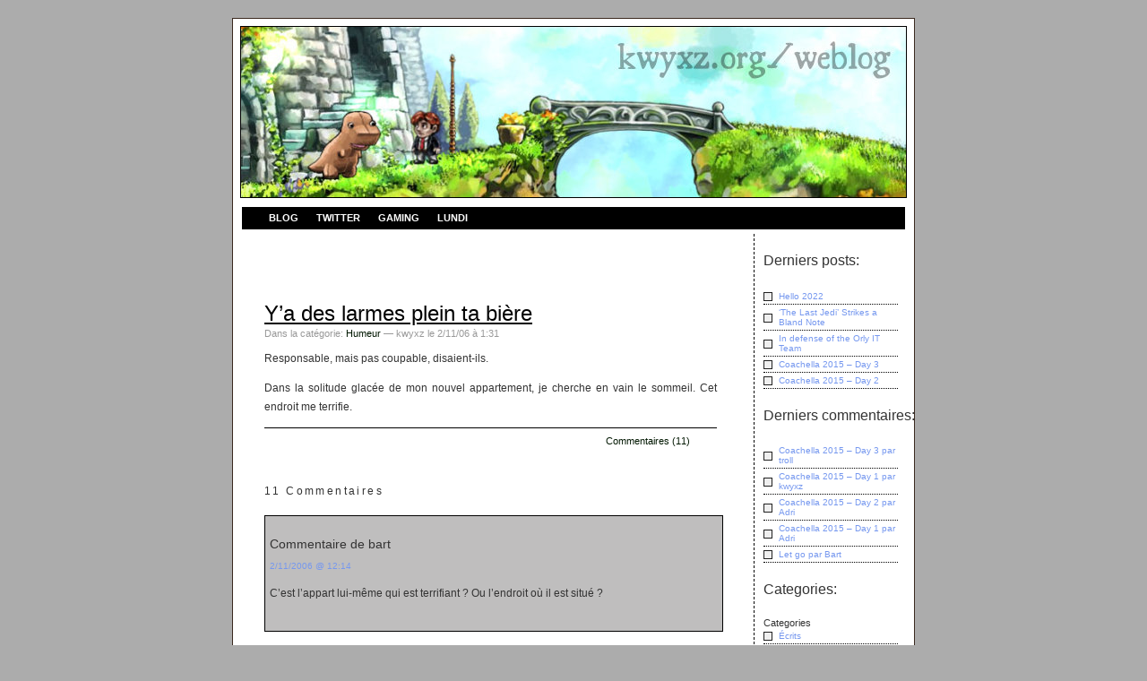

--- FILE ---
content_type: text/html; charset=UTF-8
request_url: https://www.kwyxz.org/humeur/mais-deconne-pas-manu/
body_size: 11917
content:
<!DOCTYPE html PUBLIC "-//W3C//DTD XHTML 1.0 Transitional//EN" "http://www.w3.org/TR/xhtml1/DTD/xhtml1-transitional.dtd">
<html xmlns="http://www.w3.org/1999/xhtml">

<head profile="http://gmpg.org/xfn/11">
<title>kwyxz.org/weblog - Dinosaure des blogs depuis 331 avant LLM.</title>
	<meta http-equiv="Content-Type" content="text/html; charset=UTF-8" />
  <meta name="generator" content="WordPress 6.8.3" /> <!-- leave this for stats please -->
  <meta name="keywords" content="web, blog, weblog, kwyxz, mes couilles sur ton nez, gratuit gratuit gratuit, morfal, gaming" />
  <meta name="description" content="Wordpress, Blogs"/>
  <meta name="author" content="Root"/>
  <meta name="ROBOTS" content="ALL"/>
  
  <style type="text/css" media="screen">
		@import url( https://www.kwyxz.org/wp-content/themes/kwyxz.org/style.css );
	</style>

	<link rel="alternate" type="application/rss+xml" title="RSS 2.0" href="https://www.kwyxz.org/feed/" />
	<link rel="alternate" type="text/xml" title="RSS .92" href="https://www.kwyxz.org/feed/rss/" />
	<link rel="alternate" type="application/atom+xml" title="Atom 0.3" href="https://www.kwyxz.org/feed/atom/" />
	<link rel="pingback" href="https://www.kwyxz.org/xmlrpc.php" />
    
  	<link rel='archives' title='August 2022' href='https://www.kwyxz.org/2022/08/' />
	<link rel='archives' title='December 2017' href='https://www.kwyxz.org/2017/12/' />
	<link rel='archives' title='November 2015' href='https://www.kwyxz.org/2015/11/' />
	<link rel='archives' title='July 2015' href='https://www.kwyxz.org/2015/07/' />
	<link rel='archives' title='April 2015' href='https://www.kwyxz.org/2015/04/' />
	<link rel='archives' title='October 2014' href='https://www.kwyxz.org/2014/10/' />
	<link rel='archives' title='September 2014' href='https://www.kwyxz.org/2014/09/' />
	<link rel='archives' title='May 2014' href='https://www.kwyxz.org/2014/05/' />
	<link rel='archives' title='November 2013' href='https://www.kwyxz.org/2013/11/' />
	<link rel='archives' title='October 2013' href='https://www.kwyxz.org/2013/10/' />
	<link rel='archives' title='August 2013' href='https://www.kwyxz.org/2013/08/' />
	<link rel='archives' title='April 2013' href='https://www.kwyxz.org/2013/04/' />
	<link rel='archives' title='January 2013' href='https://www.kwyxz.org/2013/01/' />
	<link rel='archives' title='November 2012' href='https://www.kwyxz.org/2012/11/' />
	<link rel='archives' title='August 2012' href='https://www.kwyxz.org/2012/08/' />
	<link rel='archives' title='July 2012' href='https://www.kwyxz.org/2012/07/' />
	<link rel='archives' title='May 2012' href='https://www.kwyxz.org/2012/05/' />
	<link rel='archives' title='April 2012' href='https://www.kwyxz.org/2012/04/' />
	<link rel='archives' title='March 2012' href='https://www.kwyxz.org/2012/03/' />
	<link rel='archives' title='February 2012' href='https://www.kwyxz.org/2012/02/' />
	<link rel='archives' title='January 2012' href='https://www.kwyxz.org/2012/01/' />
	<link rel='archives' title='December 2011' href='https://www.kwyxz.org/2011/12/' />
	<link rel='archives' title='November 2011' href='https://www.kwyxz.org/2011/11/' />
	<link rel='archives' title='October 2011' href='https://www.kwyxz.org/2011/10/' />
	<link rel='archives' title='September 2011' href='https://www.kwyxz.org/2011/09/' />
	<link rel='archives' title='August 2011' href='https://www.kwyxz.org/2011/08/' />
	<link rel='archives' title='June 2011' href='https://www.kwyxz.org/2011/06/' />
	<link rel='archives' title='May 2011' href='https://www.kwyxz.org/2011/05/' />
	<link rel='archives' title='April 2011' href='https://www.kwyxz.org/2011/04/' />
	<link rel='archives' title='March 2011' href='https://www.kwyxz.org/2011/03/' />
	<link rel='archives' title='February 2011' href='https://www.kwyxz.org/2011/02/' />
	<link rel='archives' title='January 2011' href='https://www.kwyxz.org/2011/01/' />
	<link rel='archives' title='December 2010' href='https://www.kwyxz.org/2010/12/' />
	<link rel='archives' title='November 2010' href='https://www.kwyxz.org/2010/11/' />
	<link rel='archives' title='October 2010' href='https://www.kwyxz.org/2010/10/' />
	<link rel='archives' title='September 2010' href='https://www.kwyxz.org/2010/09/' />
	<link rel='archives' title='August 2010' href='https://www.kwyxz.org/2010/08/' />
	<link rel='archives' title='July 2010' href='https://www.kwyxz.org/2010/07/' />
	<link rel='archives' title='June 2010' href='https://www.kwyxz.org/2010/06/' />
	<link rel='archives' title='May 2010' href='https://www.kwyxz.org/2010/05/' />
	<link rel='archives' title='April 2010' href='https://www.kwyxz.org/2010/04/' />
	<link rel='archives' title='March 2010' href='https://www.kwyxz.org/2010/03/' />
	<link rel='archives' title='February 2010' href='https://www.kwyxz.org/2010/02/' />
	<link rel='archives' title='January 2010' href='https://www.kwyxz.org/2010/01/' />
	<link rel='archives' title='December 2009' href='https://www.kwyxz.org/2009/12/' />
	<link rel='archives' title='November 2009' href='https://www.kwyxz.org/2009/11/' />
	<link rel='archives' title='October 2009' href='https://www.kwyxz.org/2009/10/' />
	<link rel='archives' title='September 2009' href='https://www.kwyxz.org/2009/09/' />
	<link rel='archives' title='August 2009' href='https://www.kwyxz.org/2009/08/' />
	<link rel='archives' title='July 2009' href='https://www.kwyxz.org/2009/07/' />
	<link rel='archives' title='June 2009' href='https://www.kwyxz.org/2009/06/' />
	<link rel='archives' title='May 2009' href='https://www.kwyxz.org/2009/05/' />
	<link rel='archives' title='April 2009' href='https://www.kwyxz.org/2009/04/' />
	<link rel='archives' title='March 2009' href='https://www.kwyxz.org/2009/03/' />
	<link rel='archives' title='February 2009' href='https://www.kwyxz.org/2009/02/' />
	<link rel='archives' title='January 2009' href='https://www.kwyxz.org/2009/01/' />
	<link rel='archives' title='December 2008' href='https://www.kwyxz.org/2008/12/' />
	<link rel='archives' title='November 2008' href='https://www.kwyxz.org/2008/11/' />
	<link rel='archives' title='October 2008' href='https://www.kwyxz.org/2008/10/' />
	<link rel='archives' title='September 2008' href='https://www.kwyxz.org/2008/09/' />
	<link rel='archives' title='August 2008' href='https://www.kwyxz.org/2008/08/' />
	<link rel='archives' title='July 2008' href='https://www.kwyxz.org/2008/07/' />
	<link rel='archives' title='June 2008' href='https://www.kwyxz.org/2008/06/' />
	<link rel='archives' title='May 2008' href='https://www.kwyxz.org/2008/05/' />
	<link rel='archives' title='April 2008' href='https://www.kwyxz.org/2008/04/' />
	<link rel='archives' title='March 2008' href='https://www.kwyxz.org/2008/03/' />
	<link rel='archives' title='February 2008' href='https://www.kwyxz.org/2008/02/' />
	<link rel='archives' title='January 2008' href='https://www.kwyxz.org/2008/01/' />
	<link rel='archives' title='December 2007' href='https://www.kwyxz.org/2007/12/' />
	<link rel='archives' title='November 2007' href='https://www.kwyxz.org/2007/11/' />
	<link rel='archives' title='October 2007' href='https://www.kwyxz.org/2007/10/' />
	<link rel='archives' title='September 2007' href='https://www.kwyxz.org/2007/09/' />
	<link rel='archives' title='August 2007' href='https://www.kwyxz.org/2007/08/' />
	<link rel='archives' title='July 2007' href='https://www.kwyxz.org/2007/07/' />
	<link rel='archives' title='June 2007' href='https://www.kwyxz.org/2007/06/' />
	<link rel='archives' title='May 2007' href='https://www.kwyxz.org/2007/05/' />
	<link rel='archives' title='April 2007' href='https://www.kwyxz.org/2007/04/' />
	<link rel='archives' title='March 2007' href='https://www.kwyxz.org/2007/03/' />
	<link rel='archives' title='February 2007' href='https://www.kwyxz.org/2007/02/' />
	<link rel='archives' title='January 2007' href='https://www.kwyxz.org/2007/01/' />
	<link rel='archives' title='December 2006' href='https://www.kwyxz.org/2006/12/' />
	<link rel='archives' title='November 2006' href='https://www.kwyxz.org/2006/11/' />
	<link rel='archives' title='October 2006' href='https://www.kwyxz.org/2006/10/' />
	<link rel='archives' title='September 2006' href='https://www.kwyxz.org/2006/09/' />
	<link rel='archives' title='August 2006' href='https://www.kwyxz.org/2006/08/' />
	<link rel='archives' title='July 2006' href='https://www.kwyxz.org/2006/07/' />
	<link rel='archives' title='June 2006' href='https://www.kwyxz.org/2006/06/' />
	<link rel='archives' title='May 2006' href='https://www.kwyxz.org/2006/05/' />
	<link rel='archives' title='April 2006' href='https://www.kwyxz.org/2006/04/' />
	<link rel='archives' title='March 2006' href='https://www.kwyxz.org/2006/03/' />
	<link rel='archives' title='February 2006' href='https://www.kwyxz.org/2006/02/' />
	<link rel='archives' title='January 2006' href='https://www.kwyxz.org/2006/01/' />
	<link rel='archives' title='December 2005' href='https://www.kwyxz.org/2005/12/' />
	<link rel='archives' title='November 2005' href='https://www.kwyxz.org/2005/11/' />
	<link rel='archives' title='October 2005' href='https://www.kwyxz.org/2005/10/' />
	<link rel='archives' title='September 2005' href='https://www.kwyxz.org/2005/09/' />
	<link rel='archives' title='August 2005' href='https://www.kwyxz.org/2005/08/' />
	<link rel='archives' title='July 2005' href='https://www.kwyxz.org/2005/07/' />
	<link rel='archives' title='June 2005' href='https://www.kwyxz.org/2005/06/' />
	<link rel='archives' title='May 2005' href='https://www.kwyxz.org/2005/05/' />
	<link rel='archives' title='April 2005' href='https://www.kwyxz.org/2005/04/' />
	<link rel='archives' title='March 2005' href='https://www.kwyxz.org/2005/03/' />
	<link rel='archives' title='February 2005' href='https://www.kwyxz.org/2005/02/' />
	<link rel='archives' title='January 2005' href='https://www.kwyxz.org/2005/01/' />
	<link rel='archives' title='December 2004' href='https://www.kwyxz.org/2004/12/' />
	<link rel='archives' title='November 2004' href='https://www.kwyxz.org/2004/11/' />
	<link rel='archives' title='October 2004' href='https://www.kwyxz.org/2004/10/' />
	<link rel='archives' title='September 2004' href='https://www.kwyxz.org/2004/09/' />
	<link rel='archives' title='August 2004' href='https://www.kwyxz.org/2004/08/' />
	<link rel='archives' title='July 2004' href='https://www.kwyxz.org/2004/07/' />
	<link rel='archives' title='June 2004' href='https://www.kwyxz.org/2004/06/' />
	<link rel='archives' title='May 2004' href='https://www.kwyxz.org/2004/05/' />
	<link rel='archives' title='April 2004' href='https://www.kwyxz.org/2004/04/' />
	<link rel='archives' title='March 2004' href='https://www.kwyxz.org/2004/03/' />
	<link rel='archives' title='February 2004' href='https://www.kwyxz.org/2004/02/' />
	<link rel='archives' title='January 2004' href='https://www.kwyxz.org/2004/01/' />
	<link rel='archives' title='December 2003' href='https://www.kwyxz.org/2003/12/' />
	<link rel='archives' title='November 2003' href='https://www.kwyxz.org/2003/11/' />
	<link rel='archives' title='October 2003' href='https://www.kwyxz.org/2003/10/' />
	<link rel='archives' title='September 2003' href='https://www.kwyxz.org/2003/09/' />
	<link rel='archives' title='August 2003' href='https://www.kwyxz.org/2003/08/' />
	<link rel='archives' title='July 2003' href='https://www.kwyxz.org/2003/07/' />
	<link rel='archives' title='June 2003' href='https://www.kwyxz.org/2003/06/' />
	<link rel='archives' title='May 2003' href='https://www.kwyxz.org/2003/05/' />
	<link rel='archives' title='April 2003' href='https://www.kwyxz.org/2003/04/' />
	<link rel='archives' title='March 2003' href='https://www.kwyxz.org/2003/03/' />
	<link rel='archives' title='February 2003' href='https://www.kwyxz.org/2003/02/' />
	<link rel='archives' title='January 2003' href='https://www.kwyxz.org/2003/01/' />
	<link rel='archives' title='December 2002' href='https://www.kwyxz.org/2002/12/' />
	<link rel='archives' title='November 2002' href='https://www.kwyxz.org/2002/11/' />
		<meta name='robots' content='max-image-preview:large' />
	<style>img:is([sizes="auto" i], [sizes^="auto," i]) { contain-intrinsic-size: 3000px 1500px }</style>
	<link rel="alternate" type="application/rss+xml" title="kwyxz.org/weblog &raquo; Y&#8217;a des larmes plein ta bi&egrave;re Comments Feed" href="https://www.kwyxz.org/humeur/mais-deconne-pas-manu/feed/" />
<script type="text/javascript">
/* <![CDATA[ */
window._wpemojiSettings = {"baseUrl":"https:\/\/s.w.org\/images\/core\/emoji\/16.0.1\/72x72\/","ext":".png","svgUrl":"https:\/\/s.w.org\/images\/core\/emoji\/16.0.1\/svg\/","svgExt":".svg","source":{"concatemoji":"https:\/\/www.kwyxz.org\/wp-includes\/js\/wp-emoji-release.min.js?ver=6.8.3"}};
/*! This file is auto-generated */
!function(s,n){var o,i,e;function c(e){try{var t={supportTests:e,timestamp:(new Date).valueOf()};sessionStorage.setItem(o,JSON.stringify(t))}catch(e){}}function p(e,t,n){e.clearRect(0,0,e.canvas.width,e.canvas.height),e.fillText(t,0,0);var t=new Uint32Array(e.getImageData(0,0,e.canvas.width,e.canvas.height).data),a=(e.clearRect(0,0,e.canvas.width,e.canvas.height),e.fillText(n,0,0),new Uint32Array(e.getImageData(0,0,e.canvas.width,e.canvas.height).data));return t.every(function(e,t){return e===a[t]})}function u(e,t){e.clearRect(0,0,e.canvas.width,e.canvas.height),e.fillText(t,0,0);for(var n=e.getImageData(16,16,1,1),a=0;a<n.data.length;a++)if(0!==n.data[a])return!1;return!0}function f(e,t,n,a){switch(t){case"flag":return n(e,"\ud83c\udff3\ufe0f\u200d\u26a7\ufe0f","\ud83c\udff3\ufe0f\u200b\u26a7\ufe0f")?!1:!n(e,"\ud83c\udde8\ud83c\uddf6","\ud83c\udde8\u200b\ud83c\uddf6")&&!n(e,"\ud83c\udff4\udb40\udc67\udb40\udc62\udb40\udc65\udb40\udc6e\udb40\udc67\udb40\udc7f","\ud83c\udff4\u200b\udb40\udc67\u200b\udb40\udc62\u200b\udb40\udc65\u200b\udb40\udc6e\u200b\udb40\udc67\u200b\udb40\udc7f");case"emoji":return!a(e,"\ud83e\udedf")}return!1}function g(e,t,n,a){var r="undefined"!=typeof WorkerGlobalScope&&self instanceof WorkerGlobalScope?new OffscreenCanvas(300,150):s.createElement("canvas"),o=r.getContext("2d",{willReadFrequently:!0}),i=(o.textBaseline="top",o.font="600 32px Arial",{});return e.forEach(function(e){i[e]=t(o,e,n,a)}),i}function t(e){var t=s.createElement("script");t.src=e,t.defer=!0,s.head.appendChild(t)}"undefined"!=typeof Promise&&(o="wpEmojiSettingsSupports",i=["flag","emoji"],n.supports={everything:!0,everythingExceptFlag:!0},e=new Promise(function(e){s.addEventListener("DOMContentLoaded",e,{once:!0})}),new Promise(function(t){var n=function(){try{var e=JSON.parse(sessionStorage.getItem(o));if("object"==typeof e&&"number"==typeof e.timestamp&&(new Date).valueOf()<e.timestamp+604800&&"object"==typeof e.supportTests)return e.supportTests}catch(e){}return null}();if(!n){if("undefined"!=typeof Worker&&"undefined"!=typeof OffscreenCanvas&&"undefined"!=typeof URL&&URL.createObjectURL&&"undefined"!=typeof Blob)try{var e="postMessage("+g.toString()+"("+[JSON.stringify(i),f.toString(),p.toString(),u.toString()].join(",")+"));",a=new Blob([e],{type:"text/javascript"}),r=new Worker(URL.createObjectURL(a),{name:"wpTestEmojiSupports"});return void(r.onmessage=function(e){c(n=e.data),r.terminate(),t(n)})}catch(e){}c(n=g(i,f,p,u))}t(n)}).then(function(e){for(var t in e)n.supports[t]=e[t],n.supports.everything=n.supports.everything&&n.supports[t],"flag"!==t&&(n.supports.everythingExceptFlag=n.supports.everythingExceptFlag&&n.supports[t]);n.supports.everythingExceptFlag=n.supports.everythingExceptFlag&&!n.supports.flag,n.DOMReady=!1,n.readyCallback=function(){n.DOMReady=!0}}).then(function(){return e}).then(function(){var e;n.supports.everything||(n.readyCallback(),(e=n.source||{}).concatemoji?t(e.concatemoji):e.wpemoji&&e.twemoji&&(t(e.twemoji),t(e.wpemoji)))}))}((window,document),window._wpemojiSettings);
/* ]]> */
</script>
<style id='wp-emoji-styles-inline-css' type='text/css'>

	img.wp-smiley, img.emoji {
		display: inline !important;
		border: none !important;
		box-shadow: none !important;
		height: 1em !important;
		width: 1em !important;
		margin: 0 0.07em !important;
		vertical-align: -0.1em !important;
		background: none !important;
		padding: 0 !important;
	}
</style>
<link rel='stylesheet' id='wp-block-library-css' href='https://www.kwyxz.org/wp-includes/css/dist/block-library/style.min.css?ver=6.8.3' type='text/css' media='all' />
<style id='classic-theme-styles-inline-css' type='text/css'>
/*! This file is auto-generated */
.wp-block-button__link{color:#fff;background-color:#32373c;border-radius:9999px;box-shadow:none;text-decoration:none;padding:calc(.667em + 2px) calc(1.333em + 2px);font-size:1.125em}.wp-block-file__button{background:#32373c;color:#fff;text-decoration:none}
</style>
<style id='global-styles-inline-css' type='text/css'>
:root{--wp--preset--aspect-ratio--square: 1;--wp--preset--aspect-ratio--4-3: 4/3;--wp--preset--aspect-ratio--3-4: 3/4;--wp--preset--aspect-ratio--3-2: 3/2;--wp--preset--aspect-ratio--2-3: 2/3;--wp--preset--aspect-ratio--16-9: 16/9;--wp--preset--aspect-ratio--9-16: 9/16;--wp--preset--color--black: #000000;--wp--preset--color--cyan-bluish-gray: #abb8c3;--wp--preset--color--white: #ffffff;--wp--preset--color--pale-pink: #f78da7;--wp--preset--color--vivid-red: #cf2e2e;--wp--preset--color--luminous-vivid-orange: #ff6900;--wp--preset--color--luminous-vivid-amber: #fcb900;--wp--preset--color--light-green-cyan: #7bdcb5;--wp--preset--color--vivid-green-cyan: #00d084;--wp--preset--color--pale-cyan-blue: #8ed1fc;--wp--preset--color--vivid-cyan-blue: #0693e3;--wp--preset--color--vivid-purple: #9b51e0;--wp--preset--gradient--vivid-cyan-blue-to-vivid-purple: linear-gradient(135deg,rgba(6,147,227,1) 0%,rgb(155,81,224) 100%);--wp--preset--gradient--light-green-cyan-to-vivid-green-cyan: linear-gradient(135deg,rgb(122,220,180) 0%,rgb(0,208,130) 100%);--wp--preset--gradient--luminous-vivid-amber-to-luminous-vivid-orange: linear-gradient(135deg,rgba(252,185,0,1) 0%,rgba(255,105,0,1) 100%);--wp--preset--gradient--luminous-vivid-orange-to-vivid-red: linear-gradient(135deg,rgba(255,105,0,1) 0%,rgb(207,46,46) 100%);--wp--preset--gradient--very-light-gray-to-cyan-bluish-gray: linear-gradient(135deg,rgb(238,238,238) 0%,rgb(169,184,195) 100%);--wp--preset--gradient--cool-to-warm-spectrum: linear-gradient(135deg,rgb(74,234,220) 0%,rgb(151,120,209) 20%,rgb(207,42,186) 40%,rgb(238,44,130) 60%,rgb(251,105,98) 80%,rgb(254,248,76) 100%);--wp--preset--gradient--blush-light-purple: linear-gradient(135deg,rgb(255,206,236) 0%,rgb(152,150,240) 100%);--wp--preset--gradient--blush-bordeaux: linear-gradient(135deg,rgb(254,205,165) 0%,rgb(254,45,45) 50%,rgb(107,0,62) 100%);--wp--preset--gradient--luminous-dusk: linear-gradient(135deg,rgb(255,203,112) 0%,rgb(199,81,192) 50%,rgb(65,88,208) 100%);--wp--preset--gradient--pale-ocean: linear-gradient(135deg,rgb(255,245,203) 0%,rgb(182,227,212) 50%,rgb(51,167,181) 100%);--wp--preset--gradient--electric-grass: linear-gradient(135deg,rgb(202,248,128) 0%,rgb(113,206,126) 100%);--wp--preset--gradient--midnight: linear-gradient(135deg,rgb(2,3,129) 0%,rgb(40,116,252) 100%);--wp--preset--font-size--small: 13px;--wp--preset--font-size--medium: 20px;--wp--preset--font-size--large: 36px;--wp--preset--font-size--x-large: 42px;--wp--preset--spacing--20: 0.44rem;--wp--preset--spacing--30: 0.67rem;--wp--preset--spacing--40: 1rem;--wp--preset--spacing--50: 1.5rem;--wp--preset--spacing--60: 2.25rem;--wp--preset--spacing--70: 3.38rem;--wp--preset--spacing--80: 5.06rem;--wp--preset--shadow--natural: 6px 6px 9px rgba(0, 0, 0, 0.2);--wp--preset--shadow--deep: 12px 12px 50px rgba(0, 0, 0, 0.4);--wp--preset--shadow--sharp: 6px 6px 0px rgba(0, 0, 0, 0.2);--wp--preset--shadow--outlined: 6px 6px 0px -3px rgba(255, 255, 255, 1), 6px 6px rgba(0, 0, 0, 1);--wp--preset--shadow--crisp: 6px 6px 0px rgba(0, 0, 0, 1);}:where(.is-layout-flex){gap: 0.5em;}:where(.is-layout-grid){gap: 0.5em;}body .is-layout-flex{display: flex;}.is-layout-flex{flex-wrap: wrap;align-items: center;}.is-layout-flex > :is(*, div){margin: 0;}body .is-layout-grid{display: grid;}.is-layout-grid > :is(*, div){margin: 0;}:where(.wp-block-columns.is-layout-flex){gap: 2em;}:where(.wp-block-columns.is-layout-grid){gap: 2em;}:where(.wp-block-post-template.is-layout-flex){gap: 1.25em;}:where(.wp-block-post-template.is-layout-grid){gap: 1.25em;}.has-black-color{color: var(--wp--preset--color--black) !important;}.has-cyan-bluish-gray-color{color: var(--wp--preset--color--cyan-bluish-gray) !important;}.has-white-color{color: var(--wp--preset--color--white) !important;}.has-pale-pink-color{color: var(--wp--preset--color--pale-pink) !important;}.has-vivid-red-color{color: var(--wp--preset--color--vivid-red) !important;}.has-luminous-vivid-orange-color{color: var(--wp--preset--color--luminous-vivid-orange) !important;}.has-luminous-vivid-amber-color{color: var(--wp--preset--color--luminous-vivid-amber) !important;}.has-light-green-cyan-color{color: var(--wp--preset--color--light-green-cyan) !important;}.has-vivid-green-cyan-color{color: var(--wp--preset--color--vivid-green-cyan) !important;}.has-pale-cyan-blue-color{color: var(--wp--preset--color--pale-cyan-blue) !important;}.has-vivid-cyan-blue-color{color: var(--wp--preset--color--vivid-cyan-blue) !important;}.has-vivid-purple-color{color: var(--wp--preset--color--vivid-purple) !important;}.has-black-background-color{background-color: var(--wp--preset--color--black) !important;}.has-cyan-bluish-gray-background-color{background-color: var(--wp--preset--color--cyan-bluish-gray) !important;}.has-white-background-color{background-color: var(--wp--preset--color--white) !important;}.has-pale-pink-background-color{background-color: var(--wp--preset--color--pale-pink) !important;}.has-vivid-red-background-color{background-color: var(--wp--preset--color--vivid-red) !important;}.has-luminous-vivid-orange-background-color{background-color: var(--wp--preset--color--luminous-vivid-orange) !important;}.has-luminous-vivid-amber-background-color{background-color: var(--wp--preset--color--luminous-vivid-amber) !important;}.has-light-green-cyan-background-color{background-color: var(--wp--preset--color--light-green-cyan) !important;}.has-vivid-green-cyan-background-color{background-color: var(--wp--preset--color--vivid-green-cyan) !important;}.has-pale-cyan-blue-background-color{background-color: var(--wp--preset--color--pale-cyan-blue) !important;}.has-vivid-cyan-blue-background-color{background-color: var(--wp--preset--color--vivid-cyan-blue) !important;}.has-vivid-purple-background-color{background-color: var(--wp--preset--color--vivid-purple) !important;}.has-black-border-color{border-color: var(--wp--preset--color--black) !important;}.has-cyan-bluish-gray-border-color{border-color: var(--wp--preset--color--cyan-bluish-gray) !important;}.has-white-border-color{border-color: var(--wp--preset--color--white) !important;}.has-pale-pink-border-color{border-color: var(--wp--preset--color--pale-pink) !important;}.has-vivid-red-border-color{border-color: var(--wp--preset--color--vivid-red) !important;}.has-luminous-vivid-orange-border-color{border-color: var(--wp--preset--color--luminous-vivid-orange) !important;}.has-luminous-vivid-amber-border-color{border-color: var(--wp--preset--color--luminous-vivid-amber) !important;}.has-light-green-cyan-border-color{border-color: var(--wp--preset--color--light-green-cyan) !important;}.has-vivid-green-cyan-border-color{border-color: var(--wp--preset--color--vivid-green-cyan) !important;}.has-pale-cyan-blue-border-color{border-color: var(--wp--preset--color--pale-cyan-blue) !important;}.has-vivid-cyan-blue-border-color{border-color: var(--wp--preset--color--vivid-cyan-blue) !important;}.has-vivid-purple-border-color{border-color: var(--wp--preset--color--vivid-purple) !important;}.has-vivid-cyan-blue-to-vivid-purple-gradient-background{background: var(--wp--preset--gradient--vivid-cyan-blue-to-vivid-purple) !important;}.has-light-green-cyan-to-vivid-green-cyan-gradient-background{background: var(--wp--preset--gradient--light-green-cyan-to-vivid-green-cyan) !important;}.has-luminous-vivid-amber-to-luminous-vivid-orange-gradient-background{background: var(--wp--preset--gradient--luminous-vivid-amber-to-luminous-vivid-orange) !important;}.has-luminous-vivid-orange-to-vivid-red-gradient-background{background: var(--wp--preset--gradient--luminous-vivid-orange-to-vivid-red) !important;}.has-very-light-gray-to-cyan-bluish-gray-gradient-background{background: var(--wp--preset--gradient--very-light-gray-to-cyan-bluish-gray) !important;}.has-cool-to-warm-spectrum-gradient-background{background: var(--wp--preset--gradient--cool-to-warm-spectrum) !important;}.has-blush-light-purple-gradient-background{background: var(--wp--preset--gradient--blush-light-purple) !important;}.has-blush-bordeaux-gradient-background{background: var(--wp--preset--gradient--blush-bordeaux) !important;}.has-luminous-dusk-gradient-background{background: var(--wp--preset--gradient--luminous-dusk) !important;}.has-pale-ocean-gradient-background{background: var(--wp--preset--gradient--pale-ocean) !important;}.has-electric-grass-gradient-background{background: var(--wp--preset--gradient--electric-grass) !important;}.has-midnight-gradient-background{background: var(--wp--preset--gradient--midnight) !important;}.has-small-font-size{font-size: var(--wp--preset--font-size--small) !important;}.has-medium-font-size{font-size: var(--wp--preset--font-size--medium) !important;}.has-large-font-size{font-size: var(--wp--preset--font-size--large) !important;}.has-x-large-font-size{font-size: var(--wp--preset--font-size--x-large) !important;}
:where(.wp-block-post-template.is-layout-flex){gap: 1.25em;}:where(.wp-block-post-template.is-layout-grid){gap: 1.25em;}
:where(.wp-block-columns.is-layout-flex){gap: 2em;}:where(.wp-block-columns.is-layout-grid){gap: 2em;}
:root :where(.wp-block-pullquote){font-size: 1.5em;line-height: 1.6;}
</style>
<link rel="EditURI" type="application/rsd+xml" title="RSD" href="https://www.kwyxz.org/xmlrpc.php?rsd" />
<meta name="generator" content="WordPress 6.8.3" />
<link rel="canonical" href="https://www.kwyxz.org/humeur/mais-deconne-pas-manu/" />
<link rel='shortlink' href='https://www.kwyxz.org/?p=946' />
<link rel="alternate" title="oEmbed (JSON)" type="application/json+oembed" href="https://www.kwyxz.org/wp-json/oembed/1.0/embed?url=https%3A%2F%2Fwww.kwyxz.org%2Fhumeur%2Fmais-deconne-pas-manu%2F" />
<link rel="alternate" title="oEmbed (XML)" type="text/xml+oembed" href="https://www.kwyxz.org/wp-json/oembed/1.0/embed?url=https%3A%2F%2Fwww.kwyxz.org%2Fhumeur%2Fmais-deconne-pas-manu%2F&#038;format=xml" />

</head>

<body>
<div id="farouter">
<div id="outer">
<div id="rap">
<div id="masthead">

<h1 id="header"><a href="https://www.kwyxz.org">&nbsp;&nbsp;&nbsp;&nbsp;&nbsp;&nbsp;&nbsp;&nbsp;&nbsp;&nbsp;&nbsp;&nbsp;&nbsp;&nbsp;&nbsp;&nbsp;&nbsp;&nbsp;&nbsp;&nbsp;&nbsp;&nbsp;&nbsp;&nbsp;&nbsp;&nbsp;&nbsp;&nbsp;</a></h1>
</div>
<div id="navigation">
<ul id="minitabs">

<!-- Customisation I  All pages published are shown on menu --> 
<!-- Code active by default -->

<li class="page_item"><a href="https://www.kwyxz.org">Blog</a></li><li class="page_item"><a href="http://twitter.com/kwyxz">Twitter</a></li><li class="page_item"><a href="http://gamingsince198x.fr">Gaming</a></li><li class="page_item page-item-819"><a href="https://www.kwyxz.org/lundi/">Lundi</a></li>

<!-- Code close-->

<!--Customisation II To publish selected pages on menu say with page-id = 8 & 9 -->
<!-- Code inactive by default

<li class="page_item"><a href="https://www.kwyxz.org">Home</a></li>

<li class="page_item"><a href="https://www.kwyxz.org/?page_id=8">Link</a></li>

<li class="page_item"><a href="https://www.kwyxz.org/?page_id=9">Link</a></li>
  Code close -->

</ul>
</div>

<div id="main">

<div id="content">
<!-- end header -->


	
<div class="post">
	 <h3 class="storytitle" id="post-946"><a href="https://www.kwyxz.org/humeur/mais-deconne-pas-manu/" rel="bookmark">Y&#8217;a des larmes plein ta bi&egrave;re</a></h3>
	<div class="meta">Dans la catégorie: <a href="https://www.kwyxz.org/category/humeur/" rel="category tag">Humeur</a> &#8212; kwyxz le 2/11/06 à 1:31  </div>
	
	<div class="storycontent">
		<p>Responsable, mais pas coupable, disaient-ils.</p>
<p>Dans la solitude glac&eacute;e de mon nouvel appartement, je cherche en vain le sommeil. Cet endroit me terrifie. </p>
	</div>

	<div class="feedback">
                        <a href="https://www.kwyxz.org/humeur/mais-deconne-pas-manu/#comments">Commentaires (11)</a>	</div>
	
	<!--
	<rdf:RDF xmlns:rdf="http://www.w3.org/1999/02/22-rdf-syntax-ns#"
			xmlns:dc="http://purl.org/dc/elements/1.1/"
			xmlns:trackback="http://madskills.com/public/xml/rss/module/trackback/">
		<rdf:Description rdf:about="https://www.kwyxz.org/humeur/mais-deconne-pas-manu/"
    dc:identifier="https://www.kwyxz.org/humeur/mais-deconne-pas-manu/"
    dc:title="Y&#8217;a des larmes plein ta bi&egrave;re"
    trackback:ping="https://www.kwyxz.org/humeur/mais-deconne-pas-manu/trackback/" />
</rdf:RDF>	-->

</div>


<h2 id="comments">11 Commentaires 
</h2>


	<div class="mycommentbox">
	<div class="commentid">
	<img alt='' src='https://secure.gravatar.com/avatar/477477848158eef86f86d1736a2850f2d35f8c03f37d38d51a2a8f0b4d158001?s=40&#038;d=http%3A%2F%2Fwww.kwyxz.org%2Fnogravatar-kwyxz.png&#038;r=g' srcset='https://secure.gravatar.com/avatar/477477848158eef86f86d1736a2850f2d35f8c03f37d38d51a2a8f0b4d158001?s=80&#038;d=http%3A%2F%2Fwww.kwyxz.org%2Fnogravatar-kwyxz.png&#038;r=g 2x' class='avatar avatar-40 photo' height='40' width='40' decoding='async'/></div>
		<p class="commentby">Commentaire de bart</p>
		<p class="commentinfo"><a name="comment-43678" href="?p=946#comment-43678">2/11/2006 @ 12:14</a> </p>
	<p>C&#8217;est l&#8217;appart lui-m&ecirc;me qui est terrifiant ? Ou l&#8217;endroit o&ugrave; il est situ&eacute; ?</p>
	<br />
	</div>
	<div class="mycommentbox">
	<div class="commentid">
	<img alt='' src='https://secure.gravatar.com/avatar/3b8be7f98099ffdda2b4d0081435a2239468978d74c1d9968ba328b29c0c3a99?s=40&#038;d=http%3A%2F%2Fwww.kwyxz.org%2Fnogravatar-kwyxz.png&#038;r=g' srcset='https://secure.gravatar.com/avatar/3b8be7f98099ffdda2b4d0081435a2239468978d74c1d9968ba328b29c0c3a99?s=80&#038;d=http%3A%2F%2Fwww.kwyxz.org%2Fnogravatar-kwyxz.png&#038;r=g 2x' class='avatar avatar-40 photo' height='40' width='40' decoding='async'/></div>
		<p class="commentby">Commentaire de <a href="http://jevli.com" class="url" rel="ugc external nofollow">jevli</a></p>
		<p class="commentinfo"><a name="comment-43692" href="?p=946#comment-43692">2/11/2006 @ 14:23</a> </p>
	<p>t&#8217;as plus qu&#8217;&agrave; mettre des posters d&#8217;angelina au mur pour le rendre plus chaleureux..par contre, si t&#8217;es pas bien dans un appart, c mauvais signe quand m&ecirc;me. tu t&#8217;en es pas rendu compte en le visitant ?</p>
	<br />
	</div>
	<div class="mycommentbox">
	<div class="commentid">
	<img alt='' src='https://secure.gravatar.com/avatar/63337156253505adb290ac970405c297c5dd9403fe125627f40683445f97c951?s=40&#038;d=http%3A%2F%2Fwww.kwyxz.org%2Fnogravatar-kwyxz.png&#038;r=g' srcset='https://secure.gravatar.com/avatar/63337156253505adb290ac970405c297c5dd9403fe125627f40683445f97c951?s=80&#038;d=http%3A%2F%2Fwww.kwyxz.org%2Fnogravatar-kwyxz.png&#038;r=g 2x' class='avatar avatar-40 photo' height='40' width='40' decoding='async'/></div>
		<p class="commentby">Commentaire de dw</p>
		<p class="commentinfo"><a name="comment-43698" href="?p=946#comment-43698">2/11/2006 @ 15:20</a> </p>
	<p>Pour parfaire la chose, je te conseille un bon whatswrong.swf &agrave; voir seul chez toi :-/</p>
	<br />
	</div>
	<div class="mycommentbox">
	<div class="commentid">
	<img alt='' src='https://secure.gravatar.com/avatar/79aa807a4826c042efc04c6d80bce1e64e904c4c5dd71c07e89e7570c6045ecd?s=40&#038;d=http%3A%2F%2Fwww.kwyxz.org%2Fnogravatar-kwyxz.png&#038;r=g' srcset='https://secure.gravatar.com/avatar/79aa807a4826c042efc04c6d80bce1e64e904c4c5dd71c07e89e7570c6045ecd?s=80&#038;d=http%3A%2F%2Fwww.kwyxz.org%2Fnogravatar-kwyxz.png&#038;r=g 2x' class='avatar avatar-40 photo' height='40' width='40' loading='lazy' decoding='async'/></div>
		<p class="commentby">Commentaire de choda</p>
		<p class="commentinfo"><a name="comment-43708" href="?p=946#comment-43708">2/11/2006 @ 16:02</a> </p>
	<p>Appartement situ&eacute; &agrave; Sunny Dale, pr&egrave;s de la bouche de l&#8217;Enfer.</p>
<p>Pour les posters, il a d&eacute;j&agrave; refait la peinture, pas la peine d&#8217;en remettre une couche !!!</p>
	<br />
	</div>
	<div class="mycommentbox">
	<div class="commentid">
	<img alt='' src='https://secure.gravatar.com/avatar/b2c66c238b4deaede5ecb76e97c931dd91b170e7495b4d5822de5f385eee84eb?s=40&#038;d=http%3A%2F%2Fwww.kwyxz.org%2Fnogravatar-kwyxz.png&#038;r=g' srcset='https://secure.gravatar.com/avatar/b2c66c238b4deaede5ecb76e97c931dd91b170e7495b4d5822de5f385eee84eb?s=80&#038;d=http%3A%2F%2Fwww.kwyxz.org%2Fnogravatar-kwyxz.png&#038;r=g 2x' class='avatar avatar-40 photo' height='40' width='40' loading='lazy' decoding='async'/></div>
		<p class="commentby">Commentaire de <a href="http://www.kwyxz.org/" class="url" rel="ugc">kwyxz</a></p>
		<p class="commentinfo"><a name="comment-43714" href="?p=946#comment-43714">2/11/2006 @ 16:35</a> </p>
	<p>Ce n&#8217;est pas la faute de l&#8217;appartement en lui-m&ecirc;me. Il est vraiment chouette, cet appartement.</p>
<p>Juste, je ne me sens pas encore compl&egrave;tement chez moi. Je n&#8217;ai plus la pr&eacute;sence rassurante de mes potes que je pouvais avoir &agrave; mon ancienne r&eacute;sidence. Et si j&#8217;ai un coup de blues, c&#8217;est plus difficile maintenant pour aller voir quelqu&#8217;un et ne pas rester tout seul &agrave; bader.</p>
<p>J&#8217;ai besoin d&#8217;une sorte de s&eacute;curit&eacute; que je n&#8217;y trouve pas encore. Ce n&#8217;est pas encore mon cocon, mon lieu de repos et de d&eacute;tente. Mais j&#8217;imagine que &ccedil;a viendra.</p>
	<br />
	</div>
	<div class="mycommentbox">
	<div class="commentid">
	<img alt='' src='https://secure.gravatar.com/avatar/477477848158eef86f86d1736a2850f2d35f8c03f37d38d51a2a8f0b4d158001?s=40&#038;d=http%3A%2F%2Fwww.kwyxz.org%2Fnogravatar-kwyxz.png&#038;r=g' srcset='https://secure.gravatar.com/avatar/477477848158eef86f86d1736a2850f2d35f8c03f37d38d51a2a8f0b4d158001?s=80&#038;d=http%3A%2F%2Fwww.kwyxz.org%2Fnogravatar-kwyxz.png&#038;r=g 2x' class='avatar avatar-40 photo' height='40' width='40' loading='lazy' decoding='async'/></div>
		<p class="commentby">Commentaire de bart</p>
		<p class="commentinfo"><a name="comment-43717" href="?p=946#comment-43717">2/11/2006 @ 17:23</a> </p>
	<p>Oui, t&#8217;en fait pas, &ccedil;a viendra.</p>
<p>D&#8217;ailleurs, &ccedil;a m&#8217;a fait pareil quand j&#8217;ai emm&eacute;nag&eacute; &agrave; Talence (banlieue bordelaise) il y a 3 ans. C&#8217;&eacute;tait la premi&egrave;re fois que je m&#8217;installais ailleurs que mon &#8220;vrai chez moi&#8221;, et la premi&egrave;re nuit j&#8217;ai horriblement mal dormi. En plus, c&#8217;&eacute;tait ma premi&egrave;re exp&eacute;rience de &#8220;grande agglom&eacute;ration&#8221;, et c&#8217;&eacute;tait franchement sinistre. J&#8217;avais l&#8217;impression d&#8217;&ecirc;tre emprisonn&eacute; dans un coin triste et sans aucune &acirc;me. Cela dit, &agrave; d&eacute;faut d&#8217;avoir appr&eacute;ci&eacute; le coin, j&#8217;ai au moins appr&eacute;ci&eacute; ma chambre.</p>
<p>Remarque, quand j&#8217;ai emm&eacute;nag&eacute; &agrave; Vannes un an plus tard, j&#8217;ai eu aussi du mal &agrave; dormir la premi&egrave;re nuit, mais je me suis &#8220;appropri&eacute;&#8221; l&#8217;endroit et la ville beaucoup plus vite, parce que cette fois j&#8217;&eacute;tais dans un chouette coin.</p>
	<br />
	</div>
	<div class="mycommentbox">
	<div class="commentid">
	<img alt='' src='https://secure.gravatar.com/avatar/a9bc80d4f6edeae2472b4ddfe3eaa908787cccb684c925ef7b6ddc657b8ec9fe?s=40&#038;d=http%3A%2F%2Fwww.kwyxz.org%2Fnogravatar-kwyxz.png&#038;r=g' srcset='https://secure.gravatar.com/avatar/a9bc80d4f6edeae2472b4ddfe3eaa908787cccb684c925ef7b6ddc657b8ec9fe?s=80&#038;d=http%3A%2F%2Fwww.kwyxz.org%2Fnogravatar-kwyxz.png&#038;r=g 2x' class='avatar avatar-40 photo' height='40' width='40' loading='lazy' decoding='async'/></div>
		<p class="commentby">Commentaire de Ute</p>
		<p class="commentinfo"><a name="comment-43754" href="?p=946#comment-43754">2/11/2006 @ 21:09</a> </p>
	<p>La solitude du d&eacute;racin&eacute;&#8230; Ce sera bient&ocirc;t ton appart avec quelques f&ecirc;tes par dessus, t&#8217;inqui&egrave;tes donc pas.</p>
	<br />
	</div>
	<div class="mycommentbox">
	<div class="commentid">
	<img alt='' src='https://secure.gravatar.com/avatar/cfc562767346268fbe365ed6161e91358d4298442017d7bac98584c1d18f790b?s=40&#038;d=http%3A%2F%2Fwww.kwyxz.org%2Fnogravatar-kwyxz.png&#038;r=g' srcset='https://secure.gravatar.com/avatar/cfc562767346268fbe365ed6161e91358d4298442017d7bac98584c1d18f790b?s=80&#038;d=http%3A%2F%2Fwww.kwyxz.org%2Fnogravatar-kwyxz.png&#038;r=g 2x' class='avatar avatar-40 photo' height='40' width='40' loading='lazy' decoding='async'/></div>
		<p class="commentby">Commentaire de <a href="http://www.devildave.net" class="url" rel="ugc external nofollow">Devil Dave</a></p>
		<p class="commentinfo"><a name="comment-43775" href="?p=946#comment-43775">2/11/2006 @ 23:16</a> </p>
	<p>Etrange comme j&#8217;ai une tendresse particuli&egrave;re pour ces moments de detresse lors de l&#8217;arriv&eacute;e dans un nouveau logement.<br />
Peut-&ecirc;tre ce c&ocirc;t&eacute; nouveau d&eacute;part, peut-&ecirc;tre l&#8217;espoir de faire &#8220;mieux&#8221;.<br />
Mais l&#8217;impression passe tr&egrave;s vite, le temps de prendre ses marques de faire 2,3 soire&eacute;, d&#8217;y incruster les souvenirs qu&#8217;il y manque.</p>
<p>je te fais confiance pour r&eacute;ussir &agrave; te cr&eacute;er ton coin &agrave; toi.</p>
	<br />
	</div>
	<div class="mycommentbox">
	<div class="commentid">
	<img alt='' src='https://secure.gravatar.com/avatar/8c27cf6ac4083e5351419c03064f9a9744c51ef048c30cc1b1d52d9a480b37d1?s=40&#038;d=http%3A%2F%2Fwww.kwyxz.org%2Fnogravatar-kwyxz.png&#038;r=g' srcset='https://secure.gravatar.com/avatar/8c27cf6ac4083e5351419c03064f9a9744c51ef048c30cc1b1d52d9a480b37d1?s=80&#038;d=http%3A%2F%2Fwww.kwyxz.org%2Fnogravatar-kwyxz.png&#038;r=g 2x' class='avatar avatar-40 photo' height='40' width='40' loading='lazy' decoding='async'/></div>
		<p class="commentby">Commentaire de <a href="http://www.coquecigrue.net" class="url" rel="ugc external nofollow">videogirl</a></p>
		<p class="commentinfo"><a name="comment-43786" href="?p=946#comment-43786">3/11/2006 @ 0:30</a> </p>
	<p>mais euh, <a href="http://www.coquecigrue.net/2006/03/21/la-bouche-de-l-enfer-est-au-coin-de-la-rue/" rel="nofollow">cette bouche de l&#8217;enfer l&agrave; ???</a></p>
	<br />
	</div>
	<div class="mycommentbox">
	<div class="commentid">
	<img alt='' src='https://secure.gravatar.com/avatar/3216f3e2db68ee08a38fa17eb429261a555640cb219109810afb794045f816d8?s=40&#038;d=http%3A%2F%2Fwww.kwyxz.org%2Fnogravatar-kwyxz.png&#038;r=g' srcset='https://secure.gravatar.com/avatar/3216f3e2db68ee08a38fa17eb429261a555640cb219109810afb794045f816d8?s=80&#038;d=http%3A%2F%2Fwww.kwyxz.org%2Fnogravatar-kwyxz.png&#038;r=g 2x' class='avatar avatar-40 photo' height='40' width='40' loading='lazy' decoding='async'/></div>
		<p class="commentby">Commentaire de <a href="http://people.no-distance.net/ol/log/" class="url" rel="ugc external nofollow">Ol</a></p>
		<p class="commentinfo"><a name="comment-44238" href="?p=946#comment-44238">5/11/2006 @ 21:38</a> </p>
	<p>Pareil lors de mon d&eacute;m&eacute;nagement &agrave; Montpellier. Pourtant j&#8217;avais d&eacute;j&agrave; pass&eacute; l&#8217;ann&eacute;e pr&eacute;c&eacute;dente dans la ville. Mais carrelage froid + cartons pleins + pas encore d&#8217;&eacute;lectricit&eacute; = glauque. R&eacute;sultat, j&#8217;avais fini la soir&eacute;e au cinoche (&#8220;Contact&#8221;, eh ouais). C&#8217;est mieux que tourner en rond.</p>
	<br />
	</div>
	<div class="mycommentbox">
	<div class="commentid">
	<img alt='' src='https://secure.gravatar.com/avatar/ccdda1c88859db6505e80465c4f85e6faf610518c933c84ddcf96ba188077c5d?s=40&#038;d=http%3A%2F%2Fwww.kwyxz.org%2Fnogravatar-kwyxz.png&#038;r=g' srcset='https://secure.gravatar.com/avatar/ccdda1c88859db6505e80465c4f85e6faf610518c933c84ddcf96ba188077c5d?s=80&#038;d=http%3A%2F%2Fwww.kwyxz.org%2Fnogravatar-kwyxz.png&#038;r=g 2x' class='avatar avatar-40 photo' height='40' width='40' loading='lazy' decoding='async'/></div>
		<p class="commentby">Commentaire de <a href="http://www.la-team.org/" class="url" rel="ugc external nofollow">Doudou</a></p>
		<p class="commentinfo"><a name="comment-46388" href="?p=946#comment-46388">12/11/2006 @ 23:27</a> </p>
	<p>Ou&eacute;, emm&eacute;nager n&#8217;est pas facile&#8230; il faut un peu de temps pour se sentir bien, trouver ces marques&#8230; et dire que dans &agrave; peine 5 mois max, je serais oblig&eacute; de changer aussi&#8230; p&#8217;tain de proprio qui vend! :(</p>
	<br />
	</div>


<p><a href="https://www.kwyxz.org/humeur/mais-deconne-pas-manu/feed/">Flux <abbr title="Really Simple Syndication">RSS</abbr> des commentaires de ce post</a>&nbsp;&bull; 
</p>

<p>Sorry, the comment form is closed at this time.</p>



<!-- begin footer -->
</div>
</div>

<!-- begin sidebar -->
<div id="menu">

<div id="nav">

<ul>

 <li id="lastposts"><h4>Derniers posts:</h4>
  <ul>
  <li id="recents">
   <ul>
    <li><a href='?p=2369'>Hello 2022</a></li><li><a href='?p=2351'>&#8216;The Last Jedi&#8217; Strikes a Bland Note</a></li><li><a href='?p=2335'>In defense of the Orly IT Team</a></li><li><a href='?p=2328'>Coachella 2015 &#8211; Day 3</a></li><li><a href='?p=2321'>Coachella 2015 &#8211; Day 2</a></li>   </ul>
  </li>
 </ul>
  </li>

 
 <li id="lastcomments"><h4>Derniers commentaires:</h4>
 <ul>
  <li>
   <ul>
    <li><a href="https://www.kwyxz.org/monte-le-son/coachella-2015-day-3/#comment-548317">Coachella 2015 &#8211; Day 3 <span style="text-transform: lowercase;">par </span>troll</a></li><li><a href="https://www.kwyxz.org/monte-le-son/coachella-2015-day-1/#comment-429630">Coachella 2015 – Day 1 <span style="text-transform: lowercase;">par </span>kwyxz</a></li><li><a href="https://www.kwyxz.org/monte-le-son/coachella-2015-day-2/#comment-429614">Coachella 2015 &#8211; Day 2 <span style="text-transform: lowercase;">par </span>Adri</a></li><li><a href="https://www.kwyxz.org/monte-le-son/coachella-2015-day-1/#comment-429613">Coachella 2015 – Day 1 <span style="text-transform: lowercase;">par </span>Adri</a></li><li><a href="https://www.kwyxz.org/misc/let-go/#comment-404200">Let go <span style="text-transform: lowercase;">par </span>Bart</a></li>   </ul>
  </li>
 </ul>
 </li>


 <li id="categories"><h4>Categories:</h4>
  <ul>
   <li class="categories">Categories<ul>	<li class="cat-item cat-item-10"><a href="https://www.kwyxz.org/category/ecrits/">&Eacute;crits</a>
</li>
	<li class="cat-item cat-item-3"><a href="https://www.kwyxz.org/category/geekeries/">Geekeries</a>
</li>
	<li class="cat-item cat-item-32"><a href="https://www.kwyxz.org/category/gratuit-gratuit-gratuit/">Gratuit³</a>
</li>
	<li class="cat-item cat-item-12"><a href="https://www.kwyxz.org/category/guests/">Guests</a>
</li>
	<li class="cat-item cat-item-2"><a href="https://www.kwyxz.org/category/hardcore-gaming/">Hardcore gaming</a>
</li>
	<li class="cat-item cat-item-11"><a href="https://www.kwyxz.org/category/humeur/">Humeur</a>
</li>
	<li class="cat-item cat-item-9"><a href="https://www.kwyxz.org/category/its-a-mad-world/">It&#039;s a mad world</a>
</li>
	<li class="cat-item cat-item-7"><a href="https://www.kwyxz.org/category/jaime-lire/">J&#039;aime lire</a>
</li>
	<li class="cat-item cat-item-6"><a href="https://www.kwyxz.org/category/mind-food/">Mind food</a>
</li>
	<li class="cat-item cat-item-1"><a href="https://www.kwyxz.org/category/misc/">Misc</a>
</li>
	<li class="cat-item cat-item-5"><a href="https://www.kwyxz.org/category/monte-le-son/">Monte le son</a>
</li>
	<li class="cat-item cat-item-18"><a href="https://www.kwyxz.org/category/playskool/">Playskool</a>
</li>
	<li class="cat-item cat-item-8"><a href="https://www.kwyxz.org/category/pol-fiction/">Pol fiction</a>
</li>
	<li class="cat-item cat-item-4"><a href="https://www.kwyxz.org/category/watching-tv/">Watching TV</a>
</li>
</ul></li>  </ul>
 </li>

 <li id="wp_list_bookmarks">
  <ul>
   <li id="linkcat-14" class="linkcat"><h2>Blogs dans le d&eacute;sordre</h2>
	<ul class='xoxo blogroll'>
<li><a href="http://www.elixie.org" title="Elixie">Fuck You Billy</a></li>
<li><a href="http://www.satanic-kitten.net/" rel="friend met date" title="Satanic Kitten">Got milk ?</a></li>
<li><a href="http://intraordinaire.com/" rel="friend met" title="Michel V">Intraordinaire</a></li>
<li><a href="http://www.justbewise.net" rel="friend met" title="Trem_r">Just Be Wise</a></li>
<li><a href="http://sskizo.free.fr/wordpress/" title="Sskizo">Sskizo</a></li>
<li><a href="http://stochastique.org/blog/" rel="acquaintance met" title="Nacara">Stochastique</a></li>
<li><a href="http://coute.org/" rel="friend met colleague neighbor" title="C0ute">The further you fall</a></li>
<li><a href="http://www.digitalyn.net/blog/" rel="friend met" title="Utena">The Wordslinger</a></li>
<li><a href="http://tyran.tumblr.com/" rel="friend met" title="Lauré">Tyran</a></li>

	</ul>
</li>
<li id="linkcat-15" class="linkcat"><h2>Comic strips</h2>
	<ul class='xoxo blogroll'>
<li><a href="http://www.lapin.org/" title="Lapin">Lapin !</a></li>
<li><a href="http://questionablecontent.net/" title="Questionable Content">Questionable Content</a></li>
<li><a href="http://tumourrasmoinsbete.blogspot.com/" title="Marion Montaigne">Tu mourras moins bête</a></li>

	</ul>
</li>
<li id="linkcat-13" class="linkcat"><h2>Divers</h2>
	<ul class='xoxo blogroll'>
<li><a href="http://www.gamekult.com" title="GameKult">GameKult</a></li>
<li><a href="http://www.killthefm.net/" title="Kill the FM">Kill the FM</a></li>
<li><a href="http://mindfood.no-distance.net/" rel="friend met" title="MindFood">MindFood</a></li>
<li><a href="http://nofrag.com" title="L&#8217;actualit&eacute; des simulateurs de meurtre">NoFrag</a></li>

	</ul>
</li>
<li id="linkcat-17" class="linkcat"><h2>J'&eacute;cris aussi ici</h2>
	<ul class='xoxo blogroll'>
<li><a href="http://gaming.kwyxz.org" title="Parce que ce n&#8217;est pas juste un passe-temps">Gaming since 198X</a></li>
<li><a href="https://mastodon.social/@kwyxz" rel="me" title="Mastodon">Mastodon</a></li>

	</ul>
</li>
  </ul>
 </li>

 
 <li id="archives"><h4>Archives:</h4>
	 <select name="archive-dropdown" onchange='document.location.href=this.options[this.selectedIndex].value;'> 
	   <option value="">Choisir le mois</option> 
	     	<option value='https://www.kwyxz.org/2022/08/'> August 2022 &nbsp;(1)</option>
	<option value='https://www.kwyxz.org/2017/12/'> December 2017 &nbsp;(1)</option>
	<option value='https://www.kwyxz.org/2015/11/'> November 2015 &nbsp;(1)</option>
	<option value='https://www.kwyxz.org/2015/07/'> July 2015 &nbsp;(1)</option>
	<option value='https://www.kwyxz.org/2015/04/'> April 2015 &nbsp;(3)</option>
	<option value='https://www.kwyxz.org/2014/10/'> October 2014 &nbsp;(1)</option>
	<option value='https://www.kwyxz.org/2014/09/'> September 2014 &nbsp;(1)</option>
	<option value='https://www.kwyxz.org/2014/05/'> May 2014 &nbsp;(1)</option>
	<option value='https://www.kwyxz.org/2013/11/'> November 2013 &nbsp;(1)</option>
	<option value='https://www.kwyxz.org/2013/10/'> October 2013 &nbsp;(1)</option>
	<option value='https://www.kwyxz.org/2013/08/'> August 2013 &nbsp;(1)</option>
	<option value='https://www.kwyxz.org/2013/04/'> April 2013 &nbsp;(1)</option>
	<option value='https://www.kwyxz.org/2013/01/'> January 2013 &nbsp;(1)</option>
	<option value='https://www.kwyxz.org/2012/11/'> November 2012 &nbsp;(2)</option>
	<option value='https://www.kwyxz.org/2012/08/'> August 2012 &nbsp;(1)</option>
	<option value='https://www.kwyxz.org/2012/07/'> July 2012 &nbsp;(2)</option>
	<option value='https://www.kwyxz.org/2012/05/'> May 2012 &nbsp;(2)</option>
	<option value='https://www.kwyxz.org/2012/04/'> April 2012 &nbsp;(1)</option>
	<option value='https://www.kwyxz.org/2012/03/'> March 2012 &nbsp;(1)</option>
	<option value='https://www.kwyxz.org/2012/02/'> February 2012 &nbsp;(2)</option>
	<option value='https://www.kwyxz.org/2012/01/'> January 2012 &nbsp;(3)</option>
	<option value='https://www.kwyxz.org/2011/12/'> December 2011 &nbsp;(1)</option>
	<option value='https://www.kwyxz.org/2011/11/'> November 2011 &nbsp;(2)</option>
	<option value='https://www.kwyxz.org/2011/10/'> October 2011 &nbsp;(1)</option>
	<option value='https://www.kwyxz.org/2011/09/'> September 2011 &nbsp;(2)</option>
	<option value='https://www.kwyxz.org/2011/08/'> August 2011 &nbsp;(1)</option>
	<option value='https://www.kwyxz.org/2011/06/'> June 2011 &nbsp;(3)</option>
	<option value='https://www.kwyxz.org/2011/05/'> May 2011 &nbsp;(1)</option>
	<option value='https://www.kwyxz.org/2011/04/'> April 2011 &nbsp;(1)</option>
	<option value='https://www.kwyxz.org/2011/03/'> March 2011 &nbsp;(5)</option>
	<option value='https://www.kwyxz.org/2011/02/'> February 2011 &nbsp;(3)</option>
	<option value='https://www.kwyxz.org/2011/01/'> January 2011 &nbsp;(2)</option>
	<option value='https://www.kwyxz.org/2010/12/'> December 2010 &nbsp;(3)</option>
	<option value='https://www.kwyxz.org/2010/11/'> November 2010 &nbsp;(3)</option>
	<option value='https://www.kwyxz.org/2010/10/'> October 2010 &nbsp;(4)</option>
	<option value='https://www.kwyxz.org/2010/09/'> September 2010 &nbsp;(3)</option>
	<option value='https://www.kwyxz.org/2010/08/'> August 2010 &nbsp;(3)</option>
	<option value='https://www.kwyxz.org/2010/07/'> July 2010 &nbsp;(7)</option>
	<option value='https://www.kwyxz.org/2010/06/'> June 2010 &nbsp;(5)</option>
	<option value='https://www.kwyxz.org/2010/05/'> May 2010 &nbsp;(3)</option>
	<option value='https://www.kwyxz.org/2010/04/'> April 2010 &nbsp;(4)</option>
	<option value='https://www.kwyxz.org/2010/03/'> March 2010 &nbsp;(2)</option>
	<option value='https://www.kwyxz.org/2010/02/'> February 2010 &nbsp;(4)</option>
	<option value='https://www.kwyxz.org/2010/01/'> January 2010 &nbsp;(3)</option>
	<option value='https://www.kwyxz.org/2009/12/'> December 2009 &nbsp;(5)</option>
	<option value='https://www.kwyxz.org/2009/11/'> November 2009 &nbsp;(4)</option>
	<option value='https://www.kwyxz.org/2009/10/'> October 2009 &nbsp;(4)</option>
	<option value='https://www.kwyxz.org/2009/09/'> September 2009 &nbsp;(7)</option>
	<option value='https://www.kwyxz.org/2009/08/'> August 2009 &nbsp;(3)</option>
	<option value='https://www.kwyxz.org/2009/07/'> July 2009 &nbsp;(5)</option>
	<option value='https://www.kwyxz.org/2009/06/'> June 2009 &nbsp;(6)</option>
	<option value='https://www.kwyxz.org/2009/05/'> May 2009 &nbsp;(5)</option>
	<option value='https://www.kwyxz.org/2009/04/'> April 2009 &nbsp;(4)</option>
	<option value='https://www.kwyxz.org/2009/03/'> March 2009 &nbsp;(10)</option>
	<option value='https://www.kwyxz.org/2009/02/'> February 2009 &nbsp;(10)</option>
	<option value='https://www.kwyxz.org/2009/01/'> January 2009 &nbsp;(10)</option>
	<option value='https://www.kwyxz.org/2008/12/'> December 2008 &nbsp;(5)</option>
	<option value='https://www.kwyxz.org/2008/11/'> November 2008 &nbsp;(5)</option>
	<option value='https://www.kwyxz.org/2008/10/'> October 2008 &nbsp;(6)</option>
	<option value='https://www.kwyxz.org/2008/09/'> September 2008 &nbsp;(10)</option>
	<option value='https://www.kwyxz.org/2008/08/'> August 2008 &nbsp;(5)</option>
	<option value='https://www.kwyxz.org/2008/07/'> July 2008 &nbsp;(6)</option>
	<option value='https://www.kwyxz.org/2008/06/'> June 2008 &nbsp;(12)</option>
	<option value='https://www.kwyxz.org/2008/05/'> May 2008 &nbsp;(4)</option>
	<option value='https://www.kwyxz.org/2008/04/'> April 2008 &nbsp;(8)</option>
	<option value='https://www.kwyxz.org/2008/03/'> March 2008 &nbsp;(6)</option>
	<option value='https://www.kwyxz.org/2008/02/'> February 2008 &nbsp;(10)</option>
	<option value='https://www.kwyxz.org/2008/01/'> January 2008 &nbsp;(11)</option>
	<option value='https://www.kwyxz.org/2007/12/'> December 2007 &nbsp;(10)</option>
	<option value='https://www.kwyxz.org/2007/11/'> November 2007 &nbsp;(12)</option>
	<option value='https://www.kwyxz.org/2007/10/'> October 2007 &nbsp;(10)</option>
	<option value='https://www.kwyxz.org/2007/09/'> September 2007 &nbsp;(11)</option>
	<option value='https://www.kwyxz.org/2007/08/'> August 2007 &nbsp;(19)</option>
	<option value='https://www.kwyxz.org/2007/07/'> July 2007 &nbsp;(11)</option>
	<option value='https://www.kwyxz.org/2007/06/'> June 2007 &nbsp;(11)</option>
	<option value='https://www.kwyxz.org/2007/05/'> May 2007 &nbsp;(18)</option>
	<option value='https://www.kwyxz.org/2007/04/'> April 2007 &nbsp;(16)</option>
	<option value='https://www.kwyxz.org/2007/03/'> March 2007 &nbsp;(16)</option>
	<option value='https://www.kwyxz.org/2007/02/'> February 2007 &nbsp;(10)</option>
	<option value='https://www.kwyxz.org/2007/01/'> January 2007 &nbsp;(7)</option>
	<option value='https://www.kwyxz.org/2006/12/'> December 2006 &nbsp;(10)</option>
	<option value='https://www.kwyxz.org/2006/11/'> November 2006 &nbsp;(6)</option>
	<option value='https://www.kwyxz.org/2006/10/'> October 2006 &nbsp;(6)</option>
	<option value='https://www.kwyxz.org/2006/09/'> September 2006 &nbsp;(8)</option>
	<option value='https://www.kwyxz.org/2006/08/'> August 2006 &nbsp;(5)</option>
	<option value='https://www.kwyxz.org/2006/07/'> July 2006 &nbsp;(7)</option>
	<option value='https://www.kwyxz.org/2006/06/'> June 2006 &nbsp;(9)</option>
	<option value='https://www.kwyxz.org/2006/05/'> May 2006 &nbsp;(6)</option>
	<option value='https://www.kwyxz.org/2006/04/'> April 2006 &nbsp;(15)</option>
	<option value='https://www.kwyxz.org/2006/03/'> March 2006 &nbsp;(9)</option>
	<option value='https://www.kwyxz.org/2006/02/'> February 2006 &nbsp;(11)</option>
	<option value='https://www.kwyxz.org/2006/01/'> January 2006 &nbsp;(8)</option>
	<option value='https://www.kwyxz.org/2005/12/'> December 2005 &nbsp;(10)</option>
	<option value='https://www.kwyxz.org/2005/11/'> November 2005 &nbsp;(11)</option>
	<option value='https://www.kwyxz.org/2005/10/'> October 2005 &nbsp;(10)</option>
	<option value='https://www.kwyxz.org/2005/09/'> September 2005 &nbsp;(11)</option>
	<option value='https://www.kwyxz.org/2005/08/'> August 2005 &nbsp;(14)</option>
	<option value='https://www.kwyxz.org/2005/07/'> July 2005 &nbsp;(8)</option>
	<option value='https://www.kwyxz.org/2005/06/'> June 2005 &nbsp;(13)</option>
	<option value='https://www.kwyxz.org/2005/05/'> May 2005 &nbsp;(14)</option>
	<option value='https://www.kwyxz.org/2005/04/'> April 2005 &nbsp;(12)</option>
	<option value='https://www.kwyxz.org/2005/03/'> March 2005 &nbsp;(12)</option>
	<option value='https://www.kwyxz.org/2005/02/'> February 2005 &nbsp;(18)</option>
	<option value='https://www.kwyxz.org/2005/01/'> January 2005 &nbsp;(15)</option>
	<option value='https://www.kwyxz.org/2004/12/'> December 2004 &nbsp;(12)</option>
	<option value='https://www.kwyxz.org/2004/11/'> November 2004 &nbsp;(11)</option>
	<option value='https://www.kwyxz.org/2004/10/'> October 2004 &nbsp;(12)</option>
	<option value='https://www.kwyxz.org/2004/09/'> September 2004 &nbsp;(21)</option>
	<option value='https://www.kwyxz.org/2004/08/'> August 2004 &nbsp;(26)</option>
	<option value='https://www.kwyxz.org/2004/07/'> July 2004 &nbsp;(16)</option>
	<option value='https://www.kwyxz.org/2004/06/'> June 2004 &nbsp;(24)</option>
	<option value='https://www.kwyxz.org/2004/05/'> May 2004 &nbsp;(18)</option>
	<option value='https://www.kwyxz.org/2004/04/'> April 2004 &nbsp;(27)</option>
	<option value='https://www.kwyxz.org/2004/03/'> March 2004 &nbsp;(25)</option>
	<option value='https://www.kwyxz.org/2004/02/'> February 2004 &nbsp;(23)</option>
	<option value='https://www.kwyxz.org/2004/01/'> January 2004 &nbsp;(32)</option>
	<option value='https://www.kwyxz.org/2003/12/'> December 2003 &nbsp;(18)</option>
	<option value='https://www.kwyxz.org/2003/11/'> November 2003 &nbsp;(18)</option>
	<option value='https://www.kwyxz.org/2003/10/'> October 2003 &nbsp;(12)</option>
	<option value='https://www.kwyxz.org/2003/09/'> September 2003 &nbsp;(17)</option>
	<option value='https://www.kwyxz.org/2003/08/'> August 2003 &nbsp;(25)</option>
	<option value='https://www.kwyxz.org/2003/07/'> July 2003 &nbsp;(23)</option>
	<option value='https://www.kwyxz.org/2003/06/'> June 2003 &nbsp;(24)</option>
	<option value='https://www.kwyxz.org/2003/05/'> May 2003 &nbsp;(21)</option>
	<option value='https://www.kwyxz.org/2003/04/'> April 2003 &nbsp;(27)</option>
	<option value='https://www.kwyxz.org/2003/03/'> March 2003 &nbsp;(31)</option>
	<option value='https://www.kwyxz.org/2003/02/'> February 2003 &nbsp;(26)</option>
	<option value='https://www.kwyxz.org/2003/01/'> January 2003 &nbsp;(21)</option>
	<option value='https://www.kwyxz.org/2002/12/'> December 2002 &nbsp;(29)</option>
	<option value='https://www.kwyxz.org/2002/11/'> November 2002 &nbsp;(37)</option>
 </select>
 </li>


<li class="pagenav"><h4>Pages</h4><ul><li class="page_item page-item-819"><a href="https://www.kwyxz.org/lundi/">Lundi</a></li>
</ul></li> 
 
 
 <li id="meta"><h4>Meta:</h4>
 	<ul>
				<li><a href="https://www.kwyxz.org/wp-login.php">Log in</a></li>
		<li><a href="https://www.kwyxz.org/feed/" title="Syndicate this site using RSS"><abbr title="Really Simple Syndication">RSS</abbr></a></li>
		<li><a href="https://www.kwyxz.org/comments/feed/" title="The latest comments to all posts in RSS">Comments <abbr title="Really Simple Syndication">RSS</abbr></a></li>
		<li><a href="http://wordpress.org/" title="Powered by WordPress, state-of-the-art semantic personal publishing platform."><abbr title="WordPress">WP</abbr></a></li>
			</ul>
 </li>
  <li id="search">
   <h4><label for="s">Recherche:</label>	</h4>
   <form id="searchform" method="get" action="/index.php">
	<div>
		<input type="text" name="s" id="s" size="15" /><br />
		<input type="submit" value="Chercher" />
	</div>
	</form>
 </li>
</ul>





<br />
</div>
</div>
<!-- end sidebar -->

<div id="clearer">&nbsp;</div>
<div id="footer">

<p class="credit">
<br />Eastview original theme designed by <a href="http://www.kaushalsheth.com">Kaushal Sheth</a>. The current theme uses tweakings by <a href="http://www.kwyxz.org">Benjamin François</a>, with code borrowed from <a href="http://t37.net">Frédéric de Villamil</a>. The Braid© header is used without permission from Jonathan Blow, but I hope he won't mind since I find his work incredibly beautiful. Buy Braid©, it truly deserves it.<br />

<!--40 queries. 19.693 seconds. --> <cite>Powered by <a href='http://wordpress.org' title='Powered by WordPress, state-of-the-art semantic personal publishing platform.'><strong>WordPress Strayhorn</strong></a></cite></p>  

</div>
</div>
</div>
</div>
<script type="speculationrules">
{"prefetch":[{"source":"document","where":{"and":[{"href_matches":"\/*"},{"not":{"href_matches":["\/wp-*.php","\/wp-admin\/*","\/wp-content\/uploads\/*","\/wp-content\/*","\/wp-content\/plugins\/*","\/wp-content\/themes\/kwyxz.org\/*","\/*\\?(.+)"]}},{"not":{"selector_matches":"a[rel~=\"nofollow\"]"}},{"not":{"selector_matches":".no-prefetch, .no-prefetch a"}}]},"eagerness":"conservative"}]}
</script>
</body>
</html>


--- FILE ---
content_type: text/css
request_url: https://www.kwyxz.org/wp-content/themes/kwyxz.org/style.css
body_size: 2595
content:
/* 
Theme Name:kwyxz.org/weblog (Eastview based) 
Theme URI: http://www.kaushalsheth.com/
Description: Modified Daisy Rae Gemini Two Col Fixed Width Centred with Tab Menu - heavily modified by kwyxz to fit kwyxz.org requirements
Author: <a href="http://www.kaushalsheth.com">Kaushal Sheth</a>
Author URI: http://www.kaushalsheth.com
Version: 1.0

Credits:
Eastview designed by <a href="http://kaushalsheth.com">Kaushal Sheth</a> developed by <a href="http://www.geeksmakemehot.com">geeksmakemehot</a>.

License -
The CSS, XHTML and design is released under GPL:
http://www.opensource.org/licenses/gpl-license.php

*/

/* -------  Layout CSS(   Centered Fixed Width) ------ */

body {
  font-family: 'Lucida Grande', 'Lucida Sans Unicode', Verdana, sans-serif;
  font-size: 12px;
  margin: 0;
  padding: 0;
  text-align: center; /* IE 5.5 hack */
}

#farouter {background: #ffffff;width: 760px; border: 1px solid #3A291F;margin: 20px auto 20px auto;text-align: left;  /* IE 5.5 hack part II */}
#outer {}
#rap {}
#masthead {letter-spacing: 0.2em;margin: 8px 8px 0 8px; border: 1px solid #000000; padding: 0 10px 10px 60px; font: normal 100% 'Lucida Grande', 'Lucida Sans Unicode', Verdana, sans-serif; height: 180px;
}

#main {padding-left:35px;}
#content {float: left;width: 540px; padding-top: 40px;}
#menu {float: right;width: 175px; margin-right: 3px; border-left: 1px dashed #030303;}
#nav {padding-left: 10px;}
#logo {padding-top: 25px; padding-left: 12px;}
#hmenu {margin: 8px; height: 30px;}
#hnav {margin: 0;padding: 0;}
#clearer { clear: both; margin: 0; padding: 0;}
#footer { margin: 8px 8px 8px 8px; }


/*----------------- Color CSS    ------------------------*/


body {background: #acacac; color:#333;}
#rap {background: #ffffff;}
#masthead {background-image: url('images/header.jpg');}
#footer {background: #000000;}
#hmenu { background: #000000;}
#hnav {
	background: #000000;
}
a {color: #7698EF; text-decoration: none; }
a:visited { color: #B27347; text-decoration: none; }
a:hover { color: #D16C04; text-decoration: underline; }


acronym, abbr { border-bottom: #333; }
blockquote {border-left: #000000; color: #1E2D3B;}
cite  {border-left: #000000; color: #1E2D3B;}
h2 {	color: #00000;
	font-size: 28px;
	font-weight: normal;}
h3 a {color: #000000; }
h3 a:hover {color: #000000;}
h3 a:visited {color: #000000;}
.meta { color: #999999} 
.meta a {color: #001700;}
.feedback a{color: #001700;}



/* --------     Core CSS ---------*/


a{text-decoration: none;}
a img { border: none; }
acronym, abbr { border-bottom: 1px dashed; }
acronym, abbr, span.caps { cursor: help; font-size: 90%; letter-spacing: .07em;}
blockquote { border-left: 3px solid #000000; border-bottom: 3px solid #000000; margin-left: 1.5em; padding-left: 5px;}
cite { border-left: 3px solid #000000; margin-left: 1.5em; padding-left: 5px;}
#header a { color: #000000; text-decoration: none;}
#header a:hover { text-decoration: underline; }
h1 { margin: 0; padding: 20px; text-align: right; }
#hidden {display:none;}

h2 {font: 100% 'Lucida Grande', 'Lucida Sans Unicode', Verdana, sans-serif;
  letter-spacing: 0.2em; margin: 0 20px 20px 0; padding: 20px 0 0 0; }
h2#tagline { margin-right: 25px; padding:0;text-align: right;color: #ff0000;border: 0px none;; margin-left:0; margin-top:0; margin-bottom:0}

.post h2 { font: 100% 'Lucida Grande', 'Lucida Sans Unicode', Verdana, sans-serif;
  letter-spacing: .6em; margin: 0 20px 0 30px; padding: 20px 0 30px 0; }
h3 {font: 24px 'Lucida Grande', 'Lucida Sans Unicode', Verdana, sans-serif; margin-left: 0; margin-top: 30px;color: #000000;  
}
h3#comments { margin-left: 20px; }
h3#respond { margin-left: 20px; }
h4 {
	font-size: 16px;
	font-weight: normal;
}
ol#comments li p { font-size: 100%; }
img {margin: 10px;padding: 10px; border: 1px solid #000000; }
p, .feedback 
{ font: 100%/175% 'Lucida Grande', 'Lucida Sans Unicode', Verdana, sans-serif;}
p {}
.textarea { width:200px; margin:0; }
#archvies {
	font: 150% normal 'Lucida Grande', 'Lucida Sans Unicode', Verdana, sans-serif;
}



/* ------------------------- Classes used by the_meta() ---------------------*/


ul.post-meta {
	list-style: none;
}

ul.post-meta span.post-meta-key {
	font-weight: bold;
}

.credit {
  color: #fff;
  font-size: 90%;
  margin: 10px 0 0 0;
  padding: 3px;
  text-align: center;
}

.credit a, .credit a:hover {color: #fff;text-decoration: none;}
.feedback {text-align: right;clear: both;margin-right: 30px; font-size: 90%}
.meta {font-size: .95em;}
.meta li, ul.post-meta li {display: inline;}
.meta ul {display: inline;list-style: none;margin: 0;padding: 0;}
.meta, .meta a { font-weight: normal; letter-spacing: 0;}
.post { margin: 35px 35px 20px 0; text-align: justify;}
.entrytext {margin-left: 30px;}
.storytitle { margin-top: 10px; margin-bottom: 2px; }
.storytitle a { text-decoration: underline; }
.storycontent{margin-bottom: 5px; border-bottom: 1px solid #000000;}
#commentform { margin-left: 20px; }
#commentform  #comment { width:450px; }
#commentform #author, #commentform #email, #commentform #url, #commentform textarea {
 	background: #fff; padding: .2em; }
#commentform textarea { width:100%;}
#commentlist li {border: 2px solid #000000; margin-bottom: 20px; padding-left: 20px;}
#commentlist li ul { border-left: 1px solid #ddd; font-size: 110%; list-style-type: none;}


/* ----------  All menu styling except #menu itself (in layout above) ------- */


#nav form {
	margin: 0 0 0 13px;
}

#nav input#s {
	width: 80%;
	background: #eee;
	border: 1px solid #000;
	color: #000;
}


#nav ul li h2 {
  	font-family: 'Lucida Grande', 'Lucida Sans Unicode', Verdana, sans-serif;
  	font-weight: normal;
	letter-spacing: 0.1em;
	border: 0px none;
	text-align: left;
	padding-left:0;
	margin-left: 0
}


#nav ul ul ul.children {
	font-size: 100%;
	padding-left: 4px;
}


#nav { width: 170px; }

#nav ul
{
margin-left: 0;
padding-left: 0;
list-style-type: none;
font-family: 'Lucida Grande', 'Lucida Sans Unicode', Verdana, sans-serif;
font-size: 95%;
}

#nav a
{
display: block;
padding-left: 17px;
width: 130px;
background-color: #FFF;
background-image: url('images/icon.gif'); 
background-repeat: no-repeat;
background-position: 0 55%;
border-bottom: 1px dotted #000000; padding-right:3px; padding-top:3px; padding-bottom:3px

}

#nav a:link, #navlist a:visited
{
text-decoration: none;
}

#nav a:hover
{
background-image: url('images/icon2.gif'); 
color: #000
}

#themeswitcher {
	font-size: 8px;
}

/*------------- hnav------------*/


#hnav ul
{
text-align: center;
padding-bottom: 5px;
padding-top: 5px;
padding-left: 0;
margin-top: 0;
/* cancels gap caused by top padding in Opera 7.54 */
margin-left: 0;
background-color: #000000;
color: #D8D4C9;
width: 100%;
font-family: 'Lucida Grande', 'Lucida Sans Unicode', Verdana, sans-serif;
line-height: 18px;
/* fixes Firefox 0.9.3 */
}

#hnav ul li
{
display: inline;
padding-left: 0;
padding-right: 0;
padding-bottom: 5px;
/* matches link padding except for left and right */
padding-top: 5px;
}

#hnav ul li a
{
padding-left: 10px;
padding-right: 10px;
padding-bottom: 5px;
padding-top: 5px;
color: #D8D4C9;
text-decoration: none;
border-right: 1px solid #D8D4C9;
}

#hnav ul li a:hover
{
	background: #D8D4C9;
color: #3A291F;
}

#hnav #active { border-left: 1px solid #D8D4C9; }

/*------------- added ------------*/

.gravatar {
	float:left;
	padding: 3px;
	margin-right: 5px;
	margin-bottom: 5px;
	border: 1px solid #000000;
}	

#commentbox {
	background: #BFBEBE;
	border: 1px solid #000000;
	padding: 5px;
	margin-bottom: 15px;
	text-align: justify;
}

.mycommentbox {
        background: #BFBEBE;
        border: 1px solid #000000;
        padding: 5px;
        margin-bottom: 15px;
        text-align: justify;
	width: 500px;
}

.commentby {
	font-size: 14px;
	#text-transform: uppercase;
}
.commentinfo {
	font-size: 10px;
	margin-top: -10px;
	border-bottom: 1px soild #D8D4C9;
}

.commentid {
	float: right;
	font-size: 16px;
	font-style: italic;
	padding-left: 5px;
	padding-right: 2px;
	padding-top: 2px;
	padding-bottom: 2px;
	color: #000000;
}

.commentid a {
	color: #000000;
	text-decoration: none;
}

.commentid img {
	border: 0px;
	padding-top: 0px;
	padding-right: 0px;
	padding-bottom: 0px;
	padding-left: 0px;
	margin: 0;
}

.post ul li {
	padding: 0px;
	font-weight: normal;
	list-style: url('images/icon.gif');
	line-height: 1.5em;
}
.post ul li:hover {
	padding: 0px;
	font-weight: normal;
	list-style: url('images/icon2.gif');
	line-height: 1.5em;
}



/* tab menu*/
#navigation {
        height:20px;
	padding: 10px;
}

#minitabs {
	margin: 0;
	padding: 5px 0 20px 20px;
	border-bottom: 1px solid #FFF;
	background: #000000;
	text-transform: uppercase;
       
	}

#minitabs li {
	margin: 0; 
	padding: 0;
	display: inline;
	list-style-type: none;
	}
	
#minitabs a:link, #minitabs a:visited {
	float: left;
	font-size: 11px;
	line-height: 14px;
	font-weight: bold;
	margin: 0 10px 4px 10px;
	padding-bottom: 2px;
	text-decoration: none;
	color: #FFF;
	}

li.current_page_item a, #minitabs a:hover {
	border-bottom: 4px solid #FFF;
	padding-bottom: 2px;
	background: #00000;
	color: #D8D4C9;
	}
